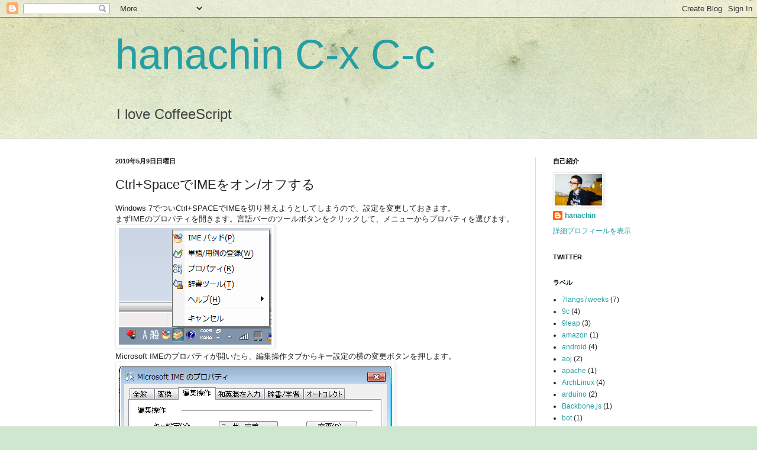

--- FILE ---
content_type: text/html; charset=UTF-8
request_url: http://blog.hanach.in/2010/05/ctrlspaceime.html
body_size: 14137
content:
<!DOCTYPE html>
<html class='v2' dir='ltr' lang='ja'>
<head>
<link href='https://www.blogger.com/static/v1/widgets/4128112664-css_bundle_v2.css' rel='stylesheet' type='text/css'/>
<meta content='width=1100' name='viewport'/>
<meta content='text/html; charset=UTF-8' http-equiv='Content-Type'/>
<meta content='blogger' name='generator'/>
<link href='http://blog.hanach.in/favicon.ico' rel='icon' type='image/x-icon'/>
<link href='http://blog.hanach.in/2010/05/ctrlspaceime.html' rel='canonical'/>
<link rel="alternate" type="application/atom+xml" title="hanachin C-x C-c - Atom" href="http://blog.hanach.in/feeds/posts/default" />
<link rel="alternate" type="application/rss+xml" title="hanachin C-x C-c - RSS" href="http://blog.hanach.in/feeds/posts/default?alt=rss" />
<link rel="service.post" type="application/atom+xml" title="hanachin C-x C-c - Atom" href="https://www.blogger.com/feeds/8341318401713706293/posts/default" />

<link rel="alternate" type="application/atom+xml" title="hanachin C-x C-c - Atom" href="http://blog.hanach.in/feeds/1100371174911763145/comments/default" />
<!--Can't find substitution for tag [blog.ieCssRetrofitLinks]-->
<link href='https://blogger.googleusercontent.com/img/b/R29vZ2xl/AVvXsEjP68SR_DxeWnZsje9sMpOBeullkkYUnuYTDcGB66LNdJLHd0LovMGsurdaucwlrrEgJ144TWFwikG1b956CjyTcY1z3PYgslREsjFvO3Cxll4H_ZzBAJcZVVFcDZ32MflWYHjb6M-g3Zc/' rel='image_src'/>
<meta content='http://blog.hanach.in/2010/05/ctrlspaceime.html' property='og:url'/>
<meta content='Ctrl+SpaceでIMEをオン/オフする' property='og:title'/>
<meta content='Windows 7でついCtrl+SPACEでIMEを切り替えようとしてしまうので、設定を変更しておきます。 まずIMEのプロパティを開きます。言語バーのツールボタンをクリックして、メニューからプロパティを選びます。 Microsoft IMEのプロパティが開いたら、編集操作タブ...' property='og:description'/>
<meta content='https://blogger.googleusercontent.com/img/b/R29vZ2xl/AVvXsEjP68SR_DxeWnZsje9sMpOBeullkkYUnuYTDcGB66LNdJLHd0LovMGsurdaucwlrrEgJ144TWFwikG1b956CjyTcY1z3PYgslREsjFvO3Cxll4H_ZzBAJcZVVFcDZ32MflWYHjb6M-g3Zc/w1200-h630-p-k-no-nu/' property='og:image'/>
<title>hanachin C-x C-c: Ctrl+SpaceでIMEをオン/オフする</title>
<style id='page-skin-1' type='text/css'><!--
/*
-----------------------------------------------
Blogger Template Style
Name:     Simple
Designer: Josh Peterson
URL:      www.noaesthetic.com
----------------------------------------------- */
/* Variable definitions
====================
<Variable name="keycolor" description="Main Color" type="color" default="#66bbdd"/>
<Group description="Page Text" selector="body">
<Variable name="body.font" description="Font" type="font"
default="normal normal 12px Arial, Tahoma, Helvetica, FreeSans, sans-serif"/>
<Variable name="body.text.color" description="Text Color" type="color" default="#222222"/>
</Group>
<Group description="Backgrounds" selector=".body-fauxcolumns-outer">
<Variable name="body.background.color" description="Outer Background" type="color" default="#66bbdd"/>
<Variable name="content.background.color" description="Main Background" type="color" default="#ffffff"/>
<Variable name="header.background.color" description="Header Background" type="color" default="transparent"/>
</Group>
<Group description="Links" selector=".main-outer">
<Variable name="link.color" description="Link Color" type="color" default="#2288bb"/>
<Variable name="link.visited.color" description="Visited Color" type="color" default="#888888"/>
<Variable name="link.hover.color" description="Hover Color" type="color" default="#33aaff"/>
</Group>
<Group description="Blog Title" selector=".header h1">
<Variable name="header.font" description="Font" type="font"
default="normal normal 60px Arial, Tahoma, Helvetica, FreeSans, sans-serif"/>
<Variable name="header.text.color" description="Title Color" type="color" default="#3399bb" />
</Group>
<Group description="Blog Description" selector=".header .description">
<Variable name="description.text.color" description="Description Color" type="color"
default="#777777" />
</Group>
<Group description="Tabs Text" selector=".tabs-inner .widget li a">
<Variable name="tabs.font" description="Font" type="font"
default="normal normal 14px Arial, Tahoma, Helvetica, FreeSans, sans-serif"/>
<Variable name="tabs.text.color" description="Text Color" type="color" default="#999999"/>
<Variable name="tabs.selected.text.color" description="Selected Color" type="color" default="#000000"/>
</Group>
<Group description="Tabs Background" selector=".tabs-outer .PageList">
<Variable name="tabs.background.color" description="Background Color" type="color" default="#f5f5f5"/>
<Variable name="tabs.selected.background.color" description="Selected Color" type="color" default="#eeeeee"/>
</Group>
<Group description="Post Title" selector="h3.post-title, .comments h4">
<Variable name="post.title.font" description="Font" type="font"
default="normal normal 22px Arial, Tahoma, Helvetica, FreeSans, sans-serif"/>
</Group>
<Group description="Date Header" selector=".date-header">
<Variable name="date.header.color" description="Text Color" type="color"
default="#222222"/>
<Variable name="date.header.background.color" description="Background Color" type="color"
default="transparent"/>
</Group>
<Group description="Post Footer" selector=".post-footer">
<Variable name="post.footer.text.color" description="Text Color" type="color" default="#666666"/>
<Variable name="post.footer.background.color" description="Background Color" type="color"
default="#f9f9f9"/>
<Variable name="post.footer.border.color" description="Shadow Color" type="color" default="#eeeeee"/>
</Group>
<Group description="Gadgets" selector="h2">
<Variable name="widget.title.font" description="Title Font" type="font"
default="normal bold 11px Arial, Tahoma, Helvetica, FreeSans, sans-serif"/>
<Variable name="widget.title.text.color" description="Title Color" type="color" default="#000000"/>
<Variable name="widget.alternate.text.color" description="Alternate Color" type="color" default="#999999"/>
</Group>
<Group description="Images" selector=".main-inner">
<Variable name="image.background.color" description="Background Color" type="color" default="#ffffff"/>
<Variable name="image.border.color" description="Border Color" type="color" default="#eeeeee"/>
<Variable name="image.text.color" description="Caption Text Color" type="color" default="#222222"/>
</Group>
<Group description="Accents" selector=".content-inner">
<Variable name="body.rule.color" description="Separator Line Color" type="color" default="#eeeeee"/>
<Variable name="tabs.border.color" description="Tabs Border Color" type="color" default="#dddddd"/>
</Group>
<Variable name="body.background" description="Body Background" type="background"
color="#cfe7d1" default="$(color) none repeat scroll top left"/>
<Variable name="body.background.override" description="Body Background Override" type="string" default=""/>
<Variable name="body.background.gradient.cap" description="Body Gradient Cap" type="url"
default="url(http://www.blogblog.com/1kt/simple/gradients_light.png)"/>
<Variable name="body.background.gradient.tile" description="Body Gradient Tile" type="url"
default="url(http://www.blogblog.com/1kt/simple/body_gradient_tile_light.png)"/>
<Variable name="content.background.color.selector" description="Content Background Color Selector" type="string" default=".content-inner"/>
<Variable name="content.padding" description="Content Padding" type="length" default="10px"/>
<Variable name="content.padding.horizontal" description="Content Horizontal Padding" type="length" default="0"/>
<Variable name="content.shadow.spread" description="Content Shadow Spread" type="length" default="40px"/>
<Variable name="content.shadow.spread.webkit" description="Content Shadow Spread (WebKit)" type="length" default="5px"/>
<Variable name="content.shadow.spread.ie" description="Content Shadow Spread (IE)" type="length" default="10px"/>
<Variable name="main.border.width" description="Main Border Width" type="length" default="0"/>
<Variable name="header.background.gradient" description="Header Gradient" type="url" default="none"/>
<Variable name="header.shadow.offset.left" description="Header Shadow Offset Left" type="length" default="-1px"/>
<Variable name="header.shadow.offset.top" description="Header Shadow Offset Top" type="length" default="-1px"/>
<Variable name="header.shadow.spread" description="Header Shadow Spread" type="length" default="1px"/>
<Variable name="header.padding" description="Header Padding" type="length" default="30px"/>
<Variable name="header.border.size" description="Header Border Size" type="length" default="1px"/>
<Variable name="header.bottom.border.size" description="Header Bottom Border Size" type="length" default="0"/>
<Variable name="header.border.horizontalsize" description="Header Horizontal Border Size" type="length" default="0"/>
<Variable name="description.text.size" description="Description Text Size" type="string" default="140%"/>
<Variable name="tabs.margin.top" description="Tabs Margin Top" type="length" default="0" />
<Variable name="tabs.margin.side" description="Tabs Side Margin" type="length" default="30px" />
<Variable name="tabs.background.gradient" description="Tabs Background Gradient" type="url"
default="url(http://www.blogblog.com/1kt/simple/gradients_light.png)"/>
<Variable name="tabs.border.width" description="Tabs Border Width" type="length" default="1px"/>
<Variable name="tabs.bevel.border.width" description="Tabs Bevel Border Width" type="length" default="1px"/>
<Variable name="date.header.padding" description="Date Header Padding" type="string" default="inherit"/>
<Variable name="date.header.letterspacing" description="Date Header Letter Spacing" type="string" default="inherit"/>
<Variable name="date.header.margin" description="Date Header Margin" type="string" default="inherit"/>
<Variable name="post.margin.bottom" description="Post Bottom Margin" type="length" default="25px"/>
<Variable name="image.border.small.size" description="Image Border Small Size" type="length" default="2px"/>
<Variable name="image.border.large.size" description="Image Border Large Size" type="length" default="5px"/>
<Variable name="page.width.selector" description="Page Width Selector" type="string" default=".region-inner"/>
<Variable name="page.width" description="Page Width" type="string" default="auto"/>
<Variable name="main.section.margin" description="Main Section Margin" type="length" default="15px"/>
<Variable name="main.padding" description="Main Padding" type="length" default="15px"/>
<Variable name="main.padding.top" description="Main Padding Top" type="length" default="30px"/>
<Variable name="main.padding.bottom" description="Main Padding Bottom" type="length" default="30px"/>
<Variable name="paging.background"
color="#ffffff"
description="Background of blog paging area" type="background"
default="transparent none no-repeat scroll top center"/>
<Variable name="footer.bevel" description="Bevel border length of footer" type="length" default="0"/>
<Variable name="mobile.background.overlay" description="Mobile Background Overlay" type="string"
default="transparent none repeat scroll top left"/>
<Variable name="mobile.background.size" description="Mobile Background Size" type="string" default="auto"/>
<Variable name="mobile.button.color" description="Mobile Button Color" type="color" default="#ffffff" />
<Variable name="startSide" description="Side where text starts in blog language" type="automatic" default="left"/>
<Variable name="endSide" description="Side where text ends in blog language" type="automatic" default="right"/>
*/
/* Content
----------------------------------------------- */
body {
font: normal normal 12px Arial, Tahoma, Helvetica, FreeSans, sans-serif;
color: #222222;
background: #cfe7d1 url(http://themes.googleusercontent.com/image?id=1x_TqXo6-7t6y2ZiuOyQ2Bk6Zod9CTtyKYtRui0IeQJe6hVlJcQiXYG2xQGkxKvl6iZMJ) repeat fixed top center /* Credit: gaffera (http://www.istockphoto.com/googleimages.php?id=4072573&amp;platform=blogger) */;
padding: 0 0 0 0;
background-attachment: scroll;
}
html body .content-outer {
min-width: 0;
max-width: 100%;
width: 100%;
}
a:link {
text-decoration:none;
color: #249fa3;
}
a:visited {
text-decoration:none;
color: #7c93a1;
}
a:hover {
text-decoration:underline;
color: #5dc2c0;
}
.body-fauxcolumn-outer .fauxcolumn-inner {
background: transparent url(http://www.blogblog.com/1kt/simple/body_gradient_tile_light.png) repeat scroll top left;
_background-image: none;
}
.body-fauxcolumn-outer .cap-top {
position: absolute;
z-index: 1;
height: 400px;
width: 100%;
background: #cfe7d1 url(http://themes.googleusercontent.com/image?id=1x_TqXo6-7t6y2ZiuOyQ2Bk6Zod9CTtyKYtRui0IeQJe6hVlJcQiXYG2xQGkxKvl6iZMJ) repeat fixed top center /* Credit: gaffera (http://www.istockphoto.com/googleimages.php?id=4072573&amp;platform=blogger) */;
background-attachment: scroll;
}
.body-fauxcolumn-outer .cap-top .cap-left {
width: 100%;
background: transparent url(http://www.blogblog.com/1kt/simple/gradients_light.png) repeat-x scroll top left;
_background-image: none;
}
.content-outer {
-moz-box-shadow: 0 0 0 rgba(0, 0, 0, .15);
-webkit-box-shadow: 0 0 0 rgba(0, 0, 0, .15);
-goog-ms-box-shadow: 0 0 0 #333333;
box-shadow: 0 0 0 rgba(0, 0, 0, .15);
margin-bottom: 1px;
}
.content-inner {
padding: 0 0;
}
.main-outer, .footer-outer {
background-color: #ffffff;
}
/* Header
----------------------------------------------- */
.header-outer {
background: transparent none repeat-x scroll 0 -400px;
_background-image: none;
}
.Header h1 {
font: normal normal 70px Arial, Tahoma, Helvetica, FreeSans, sans-serif;
color: #249fa3;
text-shadow: 0 0 0 rgba(0, 0, 0, .2);
}
.Header h1 a {
color: #249fa3;
}
.Header .description {
font-size: 200%;
color: #444444;
}
.header-inner .Header .titlewrapper {
padding: 22px 30px;
}
.header-inner .Header .descriptionwrapper {
padding: 0 30px;
}
/* Tabs
----------------------------------------------- */
.tabs-inner .section:first-child {
border-top: 0 solid #dddddd;
}
.tabs-inner .section:first-child ul {
margin-top: -0;
border-top: 0 solid #dddddd;
border-left: 0 solid #dddddd;
border-right: 0 solid #dddddd;
}
.tabs-inner .widget ul {
background: transparent none repeat-x scroll 0 -800px;
_background-image: none;
border-bottom: 0 solid #dddddd;
margin-top: 0;
margin-left: -0;
margin-right: -0;
}
.tabs-inner .widget li a {
display: inline-block;
padding: .6em 1em;
font: normal normal 20px Arial, Tahoma, Helvetica, FreeSans, sans-serif;
color: #00818b;
border-left: 0 solid #ffffff;
border-right: 0 solid #dddddd;
}
.tabs-inner .widget li:first-child a {
border-left: none;
}
.tabs-inner .widget li.selected a, .tabs-inner .widget li a:hover {
color: #444444;
background-color: transparent;
text-decoration: none;
}
/* Columns
----------------------------------------------- */
.main-outer {
border-top: 1px solid #dddddd;
}
.fauxcolumn-left-outer .fauxcolumn-inner {
border-right: 1px solid #dddddd;
}
.fauxcolumn-right-outer .fauxcolumn-inner {
border-left: 1px solid #dddddd;
}
/* Headings
----------------------------------------------- */
h2 {
margin: 0 0 1em 0;
font: normal bold 11px Arial, Tahoma, Helvetica, FreeSans, sans-serif;
color: #000000;
text-transform: uppercase;
}
/* Widgets
----------------------------------------------- */
.widget .zippy {
color: #999999;
text-shadow: 2px 2px 1px rgba(0, 0, 0, .1);
}
.widget .popular-posts ul {
list-style: none;
}
.hatena-fotolife {
max-width: 580px;
}
/* Posts
----------------------------------------------- */
.date-header span {
background-color: transparent;
color: #222222;
padding: inherit;
letter-spacing: inherit;
margin: inherit;
}
.main-inner {
padding-top: 30px;
padding-bottom: 30px;
}
.main-inner .column-center-inner {
padding: 0 15px;
}
.main-inner .column-center-inner .section {
margin: 0 15px;
}
.post {
margin: 0 0 25px 0;
}
h3.post-title, .comments h4 {
font: normal normal 22px Arial, Tahoma, Helvetica, FreeSans, sans-serif;
margin: .75em 0 0;
}
.post-body {
font-size: 110%;
line-height: 1.4;
position: relative;
}
.post-body img, .post-body .tr-caption-container, .Profile img, .Image img,
.BlogList .item-thumbnail img {
padding: 2px;
background: #ffffff;
border: 1px solid #eeeeee;
-moz-box-shadow: 1px 1px 5px rgba(0, 0, 0, .1);
-webkit-box-shadow: 1px 1px 5px rgba(0, 0, 0, .1);
box-shadow: 1px 1px 5px rgba(0, 0, 0, .1);
}
.post-body img, .post-body .tr-caption-container {
padding: 5px;
}
.post-body .tr-caption-container {
color: #222222;
}
.post-body .tr-caption-container img {
padding: 0;
background: transparent;
border: none;
-moz-box-shadow: 0 0 0 rgba(0, 0, 0, .1);
-webkit-box-shadow: 0 0 0 rgba(0, 0, 0, .1);
box-shadow: 0 0 0 rgba(0, 0, 0, .1);
}
.post-header {
margin: 0 0 1.5em;
line-height: 1.6;
font-size: 90%;
}
.post-footer {
margin: 20px -2px 0;
padding: 5px 10px;
color: #666666;
background-color: #f9f9f9;
border-bottom: 1px solid #eeeeee;
line-height: 1.6;
font-size: 90%;
}
#comments .comment-author {
padding-top: 1.5em;
border-top: 1px solid #dddddd;
background-position: 0 1.5em;
}
#comments .comment-author:first-child {
padding-top: 0;
border-top: none;
}
.avatar-image-container {
margin: .2em 0 0;
}
#comments .avatar-image-container img {
border: 1px solid #eeeeee;
}
/* Comments
----------------------------------------------- */
.comments .comments-content .icon.blog-author {
background-repeat: no-repeat;
background-image: url([data-uri]);
}
.comments .comments-content .loadmore a {
border-top: 1px solid #999999;
border-bottom: 1px solid #999999;
}
.comments .comment-thread.inline-thread {
background-color: #f9f9f9;
}
.comments .continue {
border-top: 2px solid #999999;
}
/* Accents
---------------------------------------------- */
.section-columns td.columns-cell {
border-left: 1px solid #dddddd;
}
.blog-pager {
background: transparent none no-repeat scroll top center;
}
.blog-pager-older-link, .home-link,
.blog-pager-newer-link {
background-color: #ffffff;
padding: 5px;
}
.footer-outer {
border-top: 0 dashed #bbbbbb;
}
/* Mobile
----------------------------------------------- */
body.mobile  {
background-size: auto;
}
.mobile .body-fauxcolumn-outer {
background: transparent none repeat scroll top left;
}
.mobile .body-fauxcolumn-outer .cap-top {
background-size: 100% auto;
}
.mobile .content-outer {
-webkit-box-shadow: 0 0 3px rgba(0, 0, 0, .15);
box-shadow: 0 0 3px rgba(0, 0, 0, .15);
padding: 0 0;
}
body.mobile .AdSense {
margin: 0 -0;
}
.mobile .tabs-inner .widget ul {
margin-left: 0;
margin-right: 0;
}
.mobile .post {
margin: 0;
}
.mobile .main-inner .column-center-inner .section {
margin: 0;
}
.mobile .date-header span {
padding: 0.1em 10px;
margin: 0 -10px;
}
.mobile h3.post-title {
margin: 0;
}
.mobile .blog-pager {
background: transparent none no-repeat scroll top center;
}
.mobile .footer-outer {
border-top: none;
}
.mobile .main-inner, .mobile .footer-inner {
background-color: #ffffff;
}
.mobile-index-contents {
color: #222222;
}
.mobile-link-button {
background-color: #249fa3;
}
.mobile-link-button a:link, .mobile-link-button a:visited {
color: #ffffff;
}
.mobile .tabs-inner .section:first-child {
border-top: none;
}
.mobile .tabs-inner .PageList .widget-content {
background-color: transparent;
color: #444444;
border-top: 0 solid #dddddd;
border-bottom: 0 solid #dddddd;
}
.mobile .tabs-inner .PageList .widget-content .pagelist-arrow {
border-left: 1px solid #dddddd;
}

--></style>
<style id='template-skin-1' type='text/css'><!--
body {
min-width: 950px;
}
.content-outer, .content-fauxcolumn-outer, .region-inner {
min-width: 950px;
max-width: 950px;
_width: 950px;
}
.main-inner .columns {
padding-left: 0px;
padding-right: 210px;
}
.main-inner .fauxcolumn-center-outer {
left: 0px;
right: 210px;
/* IE6 does not respect left and right together */
_width: expression(this.parentNode.offsetWidth -
parseInt("0px") -
parseInt("210px") + 'px');
}
.main-inner .fauxcolumn-left-outer {
width: 0px;
}
.main-inner .fauxcolumn-right-outer {
width: 210px;
}
.main-inner .column-left-outer {
width: 0px;
right: 100%;
margin-left: -0px;
}
.main-inner .column-right-outer {
width: 210px;
margin-right: -210px;
}
#layout {
min-width: 0;
}
#layout .content-outer {
min-width: 0;
width: 800px;
}
#layout .region-inner {
min-width: 0;
width: auto;
}
body#layout div.add_widget {
padding: 8px;
}
body#layout div.add_widget a {
margin-left: 32px;
}
--></style>
<style>
    body {background-image:url(http\:\/\/themes.googleusercontent.com\/image?id=1x_TqXo6-7t6y2ZiuOyQ2Bk6Zod9CTtyKYtRui0IeQJe6hVlJcQiXYG2xQGkxKvl6iZMJ);}
    
@media (max-width: 200px) { body {background-image:url(http\:\/\/themes.googleusercontent.com\/image?id=1x_TqXo6-7t6y2ZiuOyQ2Bk6Zod9CTtyKYtRui0IeQJe6hVlJcQiXYG2xQGkxKvl6iZMJ&options=w200);}}
@media (max-width: 400px) and (min-width: 201px) { body {background-image:url(http\:\/\/themes.googleusercontent.com\/image?id=1x_TqXo6-7t6y2ZiuOyQ2Bk6Zod9CTtyKYtRui0IeQJe6hVlJcQiXYG2xQGkxKvl6iZMJ&options=w400);}}
@media (max-width: 800px) and (min-width: 401px) { body {background-image:url(http\:\/\/themes.googleusercontent.com\/image?id=1x_TqXo6-7t6y2ZiuOyQ2Bk6Zod9CTtyKYtRui0IeQJe6hVlJcQiXYG2xQGkxKvl6iZMJ&options=w800);}}
@media (max-width: 1200px) and (min-width: 801px) { body {background-image:url(http\:\/\/themes.googleusercontent.com\/image?id=1x_TqXo6-7t6y2ZiuOyQ2Bk6Zod9CTtyKYtRui0IeQJe6hVlJcQiXYG2xQGkxKvl6iZMJ&options=w1200);}}
/* Last tag covers anything over one higher than the previous max-size cap. */
@media (min-width: 1201px) { body {background-image:url(http\:\/\/themes.googleusercontent.com\/image?id=1x_TqXo6-7t6y2ZiuOyQ2Bk6Zod9CTtyKYtRui0IeQJe6hVlJcQiXYG2xQGkxKvl6iZMJ&options=w1600);}}
  </style>
<script type='text/javascript'>
        (function(i,s,o,g,r,a,m){i['GoogleAnalyticsObject']=r;i[r]=i[r]||function(){
        (i[r].q=i[r].q||[]).push(arguments)},i[r].l=1*new Date();a=s.createElement(o),
        m=s.getElementsByTagName(o)[0];a.async=1;a.src=g;m.parentNode.insertBefore(a,m)
        })(window,document,'script','https://www.google-analytics.com/analytics.js','ga');
        ga('create', 'UA-24185339-3', 'auto', 'blogger');
        ga('blogger.send', 'pageview');
      </script>
<link href='https://www.blogger.com/dyn-css/authorization.css?targetBlogID=8341318401713706293&amp;zx=af1e16cd-6762-4a8f-b624-083c25830b57' media='none' onload='if(media!=&#39;all&#39;)media=&#39;all&#39;' rel='stylesheet'/><noscript><link href='https://www.blogger.com/dyn-css/authorization.css?targetBlogID=8341318401713706293&amp;zx=af1e16cd-6762-4a8f-b624-083c25830b57' rel='stylesheet'/></noscript>
<meta name='google-adsense-platform-account' content='ca-host-pub-1556223355139109'/>
<meta name='google-adsense-platform-domain' content='blogspot.com'/>

</head>
<body class='loading'>
<div class='navbar section' id='navbar' name='Navbar'><div class='widget Navbar' data-version='1' id='Navbar1'><script type="text/javascript">
    function setAttributeOnload(object, attribute, val) {
      if(window.addEventListener) {
        window.addEventListener('load',
          function(){ object[attribute] = val; }, false);
      } else {
        window.attachEvent('onload', function(){ object[attribute] = val; });
      }
    }
  </script>
<div id="navbar-iframe-container"></div>
<script type="text/javascript" src="https://apis.google.com/js/platform.js"></script>
<script type="text/javascript">
      gapi.load("gapi.iframes:gapi.iframes.style.bubble", function() {
        if (gapi.iframes && gapi.iframes.getContext) {
          gapi.iframes.getContext().openChild({
              url: 'https://www.blogger.com/navbar/8341318401713706293?po\x3d1100371174911763145\x26origin\x3dhttp://blog.hanach.in',
              where: document.getElementById("navbar-iframe-container"),
              id: "navbar-iframe"
          });
        }
      });
    </script><script type="text/javascript">
(function() {
var script = document.createElement('script');
script.type = 'text/javascript';
script.src = '//pagead2.googlesyndication.com/pagead/js/google_top_exp.js';
var head = document.getElementsByTagName('head')[0];
if (head) {
head.appendChild(script);
}})();
</script>
</div></div>
<div class='body-fauxcolumns'>
<div class='fauxcolumn-outer body-fauxcolumn-outer'>
<div class='cap-top'>
<div class='cap-left'></div>
<div class='cap-right'></div>
</div>
<div class='fauxborder-left'>
<div class='fauxborder-right'></div>
<div class='fauxcolumn-inner'>
</div>
</div>
<div class='cap-bottom'>
<div class='cap-left'></div>
<div class='cap-right'></div>
</div>
</div>
</div>
<div class='content'>
<div class='content-fauxcolumns'>
<div class='fauxcolumn-outer content-fauxcolumn-outer'>
<div class='cap-top'>
<div class='cap-left'></div>
<div class='cap-right'></div>
</div>
<div class='fauxborder-left'>
<div class='fauxborder-right'></div>
<div class='fauxcolumn-inner'>
</div>
</div>
<div class='cap-bottom'>
<div class='cap-left'></div>
<div class='cap-right'></div>
</div>
</div>
</div>
<div class='content-outer'>
<div class='content-cap-top cap-top'>
<div class='cap-left'></div>
<div class='cap-right'></div>
</div>
<div class='fauxborder-left content-fauxborder-left'>
<div class='fauxborder-right content-fauxborder-right'></div>
<div class='content-inner'>
<header>
<div class='header-outer'>
<div class='header-cap-top cap-top'>
<div class='cap-left'></div>
<div class='cap-right'></div>
</div>
<div class='fauxborder-left header-fauxborder-left'>
<div class='fauxborder-right header-fauxborder-right'></div>
<div class='region-inner header-inner'>
<div class='header section' id='header' name='ヘッダー'><div class='widget Header' data-version='1' id='Header1'>
<div id='header-inner'>
<div class='titlewrapper'>
<h1 class='title'>
<a href='http://blog.hanach.in/'>
hanachin C-x C-c
</a>
</h1>
</div>
<div class='descriptionwrapper'>
<p class='description'><span>I love CoffeeScript</span></p>
</div>
</div>
</div></div>
</div>
</div>
<div class='header-cap-bottom cap-bottom'>
<div class='cap-left'></div>
<div class='cap-right'></div>
</div>
</div>
</header>
<div class='tabs-outer'>
<div class='tabs-cap-top cap-top'>
<div class='cap-left'></div>
<div class='cap-right'></div>
</div>
<div class='fauxborder-left tabs-fauxborder-left'>
<div class='fauxborder-right tabs-fauxborder-right'></div>
<div class='region-inner tabs-inner'>
<div class='tabs no-items section' id='crosscol' name='Cross-Column'></div>
<div class='tabs no-items section' id='crosscol-overflow' name='Cross-Column 2'></div>
</div>
</div>
<div class='tabs-cap-bottom cap-bottom'>
<div class='cap-left'></div>
<div class='cap-right'></div>
</div>
</div>
<div class='main-outer'>
<div class='main-cap-top cap-top'>
<div class='cap-left'></div>
<div class='cap-right'></div>
</div>
<div class='fauxborder-left main-fauxborder-left'>
<div class='fauxborder-right main-fauxborder-right'></div>
<div class='region-inner main-inner'>
<div class='columns fauxcolumns'>
<div class='fauxcolumn-outer fauxcolumn-center-outer'>
<div class='cap-top'>
<div class='cap-left'></div>
<div class='cap-right'></div>
</div>
<div class='fauxborder-left'>
<div class='fauxborder-right'></div>
<div class='fauxcolumn-inner'>
</div>
</div>
<div class='cap-bottom'>
<div class='cap-left'></div>
<div class='cap-right'></div>
</div>
</div>
<div class='fauxcolumn-outer fauxcolumn-left-outer'>
<div class='cap-top'>
<div class='cap-left'></div>
<div class='cap-right'></div>
</div>
<div class='fauxborder-left'>
<div class='fauxborder-right'></div>
<div class='fauxcolumn-inner'>
</div>
</div>
<div class='cap-bottom'>
<div class='cap-left'></div>
<div class='cap-right'></div>
</div>
</div>
<div class='fauxcolumn-outer fauxcolumn-right-outer'>
<div class='cap-top'>
<div class='cap-left'></div>
<div class='cap-right'></div>
</div>
<div class='fauxborder-left'>
<div class='fauxborder-right'></div>
<div class='fauxcolumn-inner'>
</div>
</div>
<div class='cap-bottom'>
<div class='cap-left'></div>
<div class='cap-right'></div>
</div>
</div>
<!-- corrects IE6 width calculation -->
<div class='columns-inner'>
<div class='column-center-outer'>
<div class='column-center-inner'>
<div class='main section' id='main' name='メイン'><div class='widget Blog' data-version='1' id='Blog1'>
<div class='blog-posts hfeed'>

          <div class="date-outer">
        
<h2 class='date-header'><span>2010年5月9日日曜日</span></h2>

          <div class="date-posts">
        
<div class='post-outer'>
<div class='post hentry'>
<a name='1100371174911763145'></a>
<h3 class='post-title entry-title'>
Ctrl+SpaceでIMEをオン/オフする
</h3>
<div class='post-header'>
<div class='post-header-line-1'></div>
</div>
<div class='post-body entry-content' id='post-body-1100371174911763145'>
Windows 7でついCtrl+SPACEでIMEを切り替えようとしてしまうので&#12289;設定を変更しておきます&#12290;<br />まずIMEのプロパティを開きます&#12290;言語バーのツールボタンをクリックして&#12289;メニューからプロパティを選びます&#12290;<br /><a href="https://blogger.googleusercontent.com/img/b/R29vZ2xl/AVvXsEjP68SR_DxeWnZsje9sMpOBeullkkYUnuYTDcGB66LNdJLHd0LovMGsurdaucwlrrEgJ144TWFwikG1b956CjyTcY1z3PYgslREsjFvO3Cxll4H_ZzBAJcZVVFcDZ32MflWYHjb6M-g3Zc/" onblur="try {parent.deselectBloggerImageGracefully();} catch(e) {}"><img alt="" border="0" src="https://blogger.googleusercontent.com/img/b/R29vZ2xl/AVvXsEjP68SR_DxeWnZsje9sMpOBeullkkYUnuYTDcGB66LNdJLHd0LovMGsurdaucwlrrEgJ144TWFwikG1b956CjyTcY1z3PYgslREsjFvO3Cxll4H_ZzBAJcZVVFcDZ32MflWYHjb6M-g3Zc/" style="cursor: pointer; width: 258px; height: 197px;" /></a><br />Microsoft IMEのプロパティが開いたら&#12289;編集操作タブからキー設定の横の変更ボタンを押します&#12290;<br /><a href="https://blogger.googleusercontent.com/img/b/R29vZ2xl/AVvXsEiZEjsDmbCtMju3Lj1c4T5ywTq1riLdatuqFxrtou4bo3PNyGQAqTQ4sIpmM7-F9wxnxUKDh1nm-r5KymPSW0oG2lNLErqJoVVC_b_UM7G9JeXxW_P-KXRoL46OsjEyBbMoMuUz7KxII78/" onblur="try {parent.deselectBloggerImageGracefully();} catch(e) {}"><img alt="" border="0" src="https://blogger.googleusercontent.com/img/b/R29vZ2xl/AVvXsEiZEjsDmbCtMju3Lj1c4T5ywTq1riLdatuqFxrtou4bo3PNyGQAqTQ4sIpmM7-F9wxnxUKDh1nm-r5KymPSW0oG2lNLErqJoVVC_b_UM7G9JeXxW_P-KXRoL46OsjEyBbMoMuUz7KxII78/" style="cursor: pointer; width: 461px; height: 471px;" /></a><br />キー設定タブで&#12289;Ctrl+SPACEをIME-オン/オフに割り当てそれ以外を-へ変更&#12290;<br /><a href="https://blogger.googleusercontent.com/img/b/R29vZ2xl/AVvXsEjNp6FVEk_1mz3Ninpnum47q1QDDYabjJKxAe8sAwD54N3HTSusjfmuJooD-DRfpgnGPAMjJSFAWw8deM3ei2EHnPMNaQfqETLasZa6elPxaHK5t0WQqjqkk1-GHb0dF0Z836CBJKVnXPE/" onblur="try {parent.deselectBloggerImageGracefully();} catch(e) {}"><img alt="" border="0" src="https://blogger.googleusercontent.com/img/b/R29vZ2xl/AVvXsEjNp6FVEk_1mz3Ninpnum47q1QDDYabjJKxAe8sAwD54N3HTSusjfmuJooD-DRfpgnGPAMjJSFAWw8deM3ei2EHnPMNaQfqETLasZa6elPxaHK5t0WQqjqkk1-GHb0dF0Z836CBJKVnXPE/" style="cursor: pointer; width: 546px; height: 470px;" /></a><br />以上です&#12290;
<div style='clear: both;'></div>
</div>
<div class='post-footer'>
<div class='post-footer-line post-footer-line-1'><span class='post-author vcard'>
投稿者
<span class='fn'>
<a href='https://www.blogger.com/profile/03983184604028535063' rel='author' title='author profile'>
hanachin
</a>
</span>
</span>
<span class='post-timestamp'>
時刻:
<a class='timestamp-link' href='http://blog.hanach.in/2010/05/ctrlspaceime.html' rel='bookmark' title='permanent link'><abbr class='published' title='2010-05-09T00:58:00+09:00'>0:58</abbr></a>
</span>
<span class='post-comment-link'>
</span>
<span class='post-icons'>
<span class='item-control blog-admin pid-2079481221'>
<a href='https://www.blogger.com/post-edit.g?blogID=8341318401713706293&postID=1100371174911763145&from=pencil' title='投稿を編集'>
<img alt='' class='icon-action' height='18' src='https://resources.blogblog.com/img/icon18_edit_allbkg.gif' width='18'/>
</a>
</span>
</span>
<div class='post-share-buttons goog-inline-block'>
<a class='goog-inline-block share-button sb-email' href='https://www.blogger.com/share-post.g?blogID=8341318401713706293&postID=1100371174911763145&target=email' target='_blank' title='メールで送信'><span class='share-button-link-text'>メールで送信</span></a><a class='goog-inline-block share-button sb-blog' href='https://www.blogger.com/share-post.g?blogID=8341318401713706293&postID=1100371174911763145&target=blog' onclick='window.open(this.href, "_blank", "height=270,width=475"); return false;' target='_blank' title='BlogThis!'><span class='share-button-link-text'>BlogThis!</span></a><a class='goog-inline-block share-button sb-twitter' href='https://www.blogger.com/share-post.g?blogID=8341318401713706293&postID=1100371174911763145&target=twitter' target='_blank' title='X で共有'><span class='share-button-link-text'>X で共有</span></a><a class='goog-inline-block share-button sb-facebook' href='https://www.blogger.com/share-post.g?blogID=8341318401713706293&postID=1100371174911763145&target=facebook' onclick='window.open(this.href, "_blank", "height=430,width=640"); return false;' target='_blank' title='Facebook で共有する'><span class='share-button-link-text'>Facebook で共有する</span></a><a class='goog-inline-block share-button sb-pinterest' href='https://www.blogger.com/share-post.g?blogID=8341318401713706293&postID=1100371174911763145&target=pinterest' target='_blank' title='Pinterest に共有'><span class='share-button-link-text'>Pinterest に共有</span></a>
</div>
</div>
<div class='post-footer-line post-footer-line-2'><span class='post-labels'>
ラベル:
<a href='http://blog.hanach.in/search/label/%E8%A8%AD%E5%AE%9A' rel='tag'>設定</a>
</span>
</div>
<div class='post-footer-line post-footer-line-3'></div>
</div>
</div>
<div class='comments' id='comments'>
<a name='comments'></a>
<h4>0 件のコメント:</h4>
<div id='Blog1_comments-block-wrapper'>
<dl class='avatar-comment-indent' id='comments-block'>
</dl>
</div>
<p class='comment-footer'>
<div class='comment-form'>
<a name='comment-form'></a>
<h4 id='comment-post-message'>コメントを投稿</h4>
<p>
</p>
<a href='https://www.blogger.com/comment/frame/8341318401713706293?po=1100371174911763145&hl=ja&saa=85391&origin=http://blog.hanach.in' id='comment-editor-src'></a>
<iframe allowtransparency='true' class='blogger-iframe-colorize blogger-comment-from-post' frameborder='0' height='410px' id='comment-editor' name='comment-editor' src='' width='100%'></iframe>
<script src='https://www.blogger.com/static/v1/jsbin/1345082660-comment_from_post_iframe.js' type='text/javascript'></script>
<script type='text/javascript'>
      BLOG_CMT_createIframe('https://www.blogger.com/rpc_relay.html');
    </script>
</div>
</p>
</div>
</div>

        </div></div>
      
</div>
<div class='blog-pager' id='blog-pager'>
<span id='blog-pager-newer-link'>
<a class='blog-pager-newer-link' href='http://blog.hanach.in/2010/05/blog-post_09.html' id='Blog1_blog-pager-newer-link' title='次の投稿'>次の投稿</a>
</span>
<span id='blog-pager-older-link'>
<a class='blog-pager-older-link' href='http://blog.hanach.in/2010/05/blog-post.html' id='Blog1_blog-pager-older-link' title='前の投稿'>前の投稿</a>
</span>
<a class='home-link' href='http://blog.hanach.in/'>ホーム</a>
</div>
<div class='clear'></div>
<div class='post-feeds'>
<div class='feed-links'>
登録:
<a class='feed-link' href='http://blog.hanach.in/feeds/1100371174911763145/comments/default' target='_blank' type='application/atom+xml'>コメントの投稿 (Atom)</a>
</div>
</div>
</div></div>
</div>
</div>
<div class='column-left-outer'>
<div class='column-left-inner'>
<aside>
</aside>
</div>
</div>
<div class='column-right-outer'>
<div class='column-right-inner'>
<aside>
<div class='sidebar section' id='sidebar-right-1'><div class='widget Profile' data-version='1' id='Profile1'>
<h2>自己紹介</h2>
<div class='widget-content'>
<a href='https://www.blogger.com/profile/03983184604028535063'><img alt='自分の写真' class='profile-img' height='53' src='//blogger.googleusercontent.com/img/b/R29vZ2xl/AVvXsEjOvj6UJoeyj6DwqP8HiznhPiSvoMXf7L9YSR5FISc4eXOC8PsKyQvKCDG3rTXZWn_73Bd2QKkxpQXTnSsTnBXFiqs_VtU6bv4B9LOoAqt5Wxko2uR1RZUWTDEfInVN6Q/s220/IMG_4165.jpg' width='80'/></a>
<dl class='profile-datablock'>
<dt class='profile-data'>
<a class='profile-name-link g-profile' href='https://www.blogger.com/profile/03983184604028535063' rel='author' style='background-image: url(//www.blogger.com/img/logo-16.png);'>
hanachin
</a>
</dt>
</dl>
<a class='profile-link' href='https://www.blogger.com/profile/03983184604028535063' rel='author'>詳細プロフィールを表示</a>
<div class='clear'></div>
</div>
</div><div class='widget HTML' data-version='1' id='HTML1'>
<h2 class='title'>Twitter</h2>
<div class='widget-content'>
<script charset="utf-8" src="http://widgets.twimg.com/j/2/widget.js"></script>
<script>
new TWTR.Widget({
  version: 2,
  type: 'profile',
  rpp: 4,
  interval: 30000,
  width: 250,
  height: 300,
  theme: {
    shell: {
      background: '#ffffff',
      color: '#249fa3'
    },
    tweets: {
      background: '#ffffff',
      color: '#444444',
      links: '#7c93a1'
    }
  },
  features: {
    scrollbar: false,
    loop: false,
    live: false,
    behavior: 'all'
  }
}).render().setUser('hanachin_').start();
</script>
</div>
<div class='clear'></div>
</div><div class='widget Label' data-version='1' id='Label1'>
<h2>ラベル</h2>
<div class='widget-content list-label-widget-content'>
<ul>
<li>
<a dir='ltr' href='http://blog.hanach.in/search/label/7langs7weeks'>7langs7weeks</a>
<span dir='ltr'>(7)</span>
</li>
<li>
<a dir='ltr' href='http://blog.hanach.in/search/label/9c'>9c</a>
<span dir='ltr'>(4)</span>
</li>
<li>
<a dir='ltr' href='http://blog.hanach.in/search/label/9leap'>9leap</a>
<span dir='ltr'>(3)</span>
</li>
<li>
<a dir='ltr' href='http://blog.hanach.in/search/label/amazon'>amazon</a>
<span dir='ltr'>(1)</span>
</li>
<li>
<a dir='ltr' href='http://blog.hanach.in/search/label/android'>android</a>
<span dir='ltr'>(4)</span>
</li>
<li>
<a dir='ltr' href='http://blog.hanach.in/search/label/aoj'>aoj</a>
<span dir='ltr'>(2)</span>
</li>
<li>
<a dir='ltr' href='http://blog.hanach.in/search/label/apache'>apache</a>
<span dir='ltr'>(1)</span>
</li>
<li>
<a dir='ltr' href='http://blog.hanach.in/search/label/ArchLinux'>ArchLinux</a>
<span dir='ltr'>(4)</span>
</li>
<li>
<a dir='ltr' href='http://blog.hanach.in/search/label/arduino'>arduino</a>
<span dir='ltr'>(2)</span>
</li>
<li>
<a dir='ltr' href='http://blog.hanach.in/search/label/Backbone.js'>Backbone.js</a>
<span dir='ltr'>(1)</span>
</li>
<li>
<a dir='ltr' href='http://blog.hanach.in/search/label/bot'>bot</a>
<span dir='ltr'>(1)</span>
</li>
<li>
<a dir='ltr' href='http://blog.hanach.in/search/label/canvas'>canvas</a>
<span dir='ltr'>(1)</span>
</li>
<li>
<a dir='ltr' href='http://blog.hanach.in/search/label/chrome'>chrome</a>
<span dir='ltr'>(1)</span>
</li>
<li>
<a dir='ltr' href='http://blog.hanach.in/search/label/coffeescript'>coffeescript</a>
<span dir='ltr'>(6)</span>
</li>
<li>
<a dir='ltr' href='http://blog.hanach.in/search/label/CoffeeScript'>CoffeeScript</a>
<span dir='ltr'>(2)</span>
</li>
<li>
<a dir='ltr' href='http://blog.hanach.in/search/label/CommonLisp'>CommonLisp</a>
<span dir='ltr'>(1)</span>
</li>
<li>
<a dir='ltr' href='http://blog.hanach.in/search/label/console.log'>console.log</a>
<span dir='ltr'>(1)</span>
</li>
<li>
<a dir='ltr' href='http://blog.hanach.in/search/label/diary'>diary</a>
<span dir='ltr'>(4)</span>
</li>
<li>
<a dir='ltr' href='http://blog.hanach.in/search/label/emacs'>emacs</a>
<span dir='ltr'>(3)</span>
</li>
<li>
<a dir='ltr' href='http://blog.hanach.in/search/label/enchant'>enchant</a>
<span dir='ltr'>(1)</span>
</li>
<li>
<a dir='ltr' href='http://blog.hanach.in/search/label/enchant.js'>enchant.js</a>
<span dir='ltr'>(3)</span>
</li>
<li>
<a dir='ltr' href='http://blog.hanach.in/search/label/enchantPRO'>enchantPRO</a>
<span dir='ltr'>(1)</span>
</li>
<li>
<a dir='ltr' href='http://blog.hanach.in/search/label/favtile'>favtile</a>
<span dir='ltr'>(3)</span>
</li>
<li>
<a dir='ltr' href='http://blog.hanach.in/search/label/Firefox'>Firefox</a>
<span dir='ltr'>(2)</span>
</li>
<li>
<a dir='ltr' href='http://blog.hanach.in/search/label/food'>food</a>
<span dir='ltr'>(1)</span>
</li>
<li>
<a dir='ltr' href='http://blog.hanach.in/search/label/foreach'>foreach</a>
<span dir='ltr'>(1)</span>
</li>
<li>
<a dir='ltr' href='http://blog.hanach.in/search/label/fxug'>fxug</a>
<span dir='ltr'>(1)</span>
</li>
<li>
<a dir='ltr' href='http://blog.hanach.in/search/label/Game'>Game</a>
<span dir='ltr'>(1)</span>
</li>
<li>
<a dir='ltr' href='http://blog.hanach.in/search/label/gauche'>gauche</a>
<span dir='ltr'>(4)</span>
</li>
<li>
<a dir='ltr' href='http://blog.hanach.in/search/label/gauche.test'>gauche.test</a>
<span dir='ltr'>(1)</span>
</li>
<li>
<a dir='ltr' href='http://blog.hanach.in/search/label/geekhouse'>geekhouse</a>
<span dir='ltr'>(2)</span>
</li>
<li>
<a dir='ltr' href='http://blog.hanach.in/search/label/geekhouseoki'>geekhouseoki</a>
<span dir='ltr'>(1)</span>
</li>
<li>
<a dir='ltr' href='http://blog.hanach.in/search/label/geeoki'>geeoki</a>
<span dir='ltr'>(1)</span>
</li>
<li>
<a dir='ltr' href='http://blog.hanach.in/search/label/git'>git</a>
<span dir='ltr'>(1)</span>
</li>
<li>
<a dir='ltr' href='http://blog.hanach.in/search/label/github'>github</a>
<span dir='ltr'>(1)</span>
</li>
<li>
<a dir='ltr' href='http://blog.hanach.in/search/label/guard'>guard</a>
<span dir='ltr'>(1)</span>
</li>
<li>
<a dir='ltr' href='http://blog.hanach.in/search/label/gumroad'>gumroad</a>
<span dir='ltr'>(1)</span>
</li>
<li>
<a dir='ltr' href='http://blog.hanach.in/search/label/hackathon'>hackathon</a>
<span dir='ltr'>(1)</span>
</li>
<li>
<a dir='ltr' href='http://blog.hanach.in/search/label/hq9fp'>hq9fp</a>
<span dir='ltr'>(1)</span>
</li>
<li>
<a dir='ltr' href='http://blog.hanach.in/search/label/hq9p'>hq9p</a>
<span dir='ltr'>(1)</span>
</li>
<li>
<a dir='ltr' href='http://blog.hanach.in/search/label/HTML5'>HTML5</a>
<span dir='ltr'>(1)</span>
</li>
<li>
<a dir='ltr' href='http://blog.hanach.in/search/label/io'>io</a>
<span dir='ltr'>(2)</span>
</li>
<li>
<a dir='ltr' href='http://blog.hanach.in/search/label/Io'>Io</a>
<span dir='ltr'>(1)</span>
</li>
<li>
<a dir='ltr' href='http://blog.hanach.in/search/label/Java'>Java</a>
<span dir='ltr'>(2)</span>
</li>
<li>
<a dir='ltr' href='http://blog.hanach.in/search/label/Javascript'>Javascript</a>
<span dir='ltr'>(5)</span>
</li>
<li>
<a dir='ltr' href='http://blog.hanach.in/search/label/LexuesAcademy'>LexuesAcademy</a>
<span dir='ltr'>(2)</span>
</li>
<li>
<a dir='ltr' href='http://blog.hanach.in/search/label/life'>life</a>
<span dir='ltr'>(1)</span>
</li>
<li>
<a dir='ltr' href='http://blog.hanach.in/search/label/linux'>linux</a>
<span dir='ltr'>(2)</span>
</li>
<li>
<a dir='ltr' href='http://blog.hanach.in/search/label/lion'>lion</a>
<span dir='ltr'>(1)</span>
</li>
<li>
<a dir='ltr' href='http://blog.hanach.in/search/label/mac'>mac</a>
<span dir='ltr'>(2)</span>
</li>
<li>
<a dir='ltr' href='http://blog.hanach.in/search/label/Mac'>Mac</a>
<span dir='ltr'>(1)</span>
</li>
<li>
<a dir='ltr' href='http://blog.hanach.in/search/label/macruby'>macruby</a>
<span dir='ltr'>(1)</span>
</li>
<li>
<a dir='ltr' href='http://blog.hanach.in/search/label/mamp'>mamp</a>
<span dir='ltr'>(1)</span>
</li>
<li>
<a dir='ltr' href='http://blog.hanach.in/search/label/memo'>memo</a>
<span dir='ltr'>(4)</span>
</li>
<li>
<a dir='ltr' href='http://blog.hanach.in/search/label/node'>node</a>
<span dir='ltr'>(1)</span>
</li>
<li>
<a dir='ltr' href='http://blog.hanach.in/search/label/node.js'>node.js</a>
<span dir='ltr'>(2)</span>
</li>
<li>
<a dir='ltr' href='http://blog.hanach.in/search/label/ojag'>ojag</a>
<span dir='ltr'>(1)</span>
</li>
<li>
<a dir='ltr' href='http://blog.hanach.in/search/label/okinawa.rb'>okinawa.rb</a>
<span dir='ltr'>(1)</span>
</li>
<li>
<a dir='ltr' href='http://blog.hanach.in/search/label/omniauth'>omniauth</a>
<span dir='ltr'>(1)</span>
</li>
<li>
<a dir='ltr' href='http://blog.hanach.in/search/label/pecl'>pecl</a>
<span dir='ltr'>(1)</span>
</li>
<li>
<a dir='ltr' href='http://blog.hanach.in/search/label/php'>php</a>
<span dir='ltr'>(9)</span>
</li>
<li>
<a dir='ltr' href='http://blog.hanach.in/search/label/PostScript'>PostScript</a>
<span dir='ltr'>(1)</span>
</li>
<li>
<a dir='ltr' href='http://blog.hanach.in/search/label/pow'>pow</a>
<span dir='ltr'>(2)</span>
</li>
<li>
<a dir='ltr' href='http://blog.hanach.in/search/label/processing'>processing</a>
<span dir='ltr'>(1)</span>
</li>
<li>
<a dir='ltr' href='http://blog.hanach.in/search/label/Programming'>Programming</a>
<span dir='ltr'>(2)</span>
</li>
<li>
<a dir='ltr' href='http://blog.hanach.in/search/label/rack'>rack</a>
<span dir='ltr'>(1)</span>
</li>
<li>
<a dir='ltr' href='http://blog.hanach.in/search/label/rails'>rails</a>
<span dir='ltr'>(1)</span>
</li>
<li>
<a dir='ltr' href='http://blog.hanach.in/search/label/ruby'>ruby</a>
<span dir='ltr'>(11)</span>
</li>
<li>
<a dir='ltr' href='http://blog.hanach.in/search/label/scheme'>scheme</a>
<span dir='ltr'>(25)</span>
</li>
<li>
<a dir='ltr' href='http://blog.hanach.in/search/label/Security'>Security</a>
<span dir='ltr'>(1)</span>
</li>
<li>
<a dir='ltr' href='http://blog.hanach.in/search/label/sinatra'>sinatra</a>
<span dir='ltr'>(1)</span>
</li>
<li>
<a dir='ltr' href='http://blog.hanach.in/search/label/socket.io'>socket.io</a>
<span dir='ltr'>(1)</span>
</li>
<li>
<a dir='ltr' href='http://blog.hanach.in/search/label/Software'>Software</a>
<span dir='ltr'>(1)</span>
</li>
<li>
<a dir='ltr' href='http://blog.hanach.in/search/label/the%20little%20schemer'>the little schemer</a>
<span dir='ltr'>(2)</span>
</li>
<li>
<a dir='ltr' href='http://blog.hanach.in/search/label/the%20seasoned%20schemer'>the seasoned schemer</a>
<span dir='ltr'>(1)</span>
</li>
<li>
<a dir='ltr' href='http://blog.hanach.in/search/label/TheLittleSchemer'>TheLittleSchemer</a>
<span dir='ltr'>(11)</span>
</li>
<li>
<a dir='ltr' href='http://blog.hanach.in/search/label/TheSeasonedSchemer'>TheSeasonedSchemer</a>
<span dir='ltr'>(7)</span>
</li>
<li>
<a dir='ltr' href='http://blog.hanach.in/search/label/timer'>timer</a>
<span dir='ltr'>(2)</span>
</li>
<li>
<a dir='ltr' href='http://blog.hanach.in/search/label/TODO'>TODO</a>
<span dir='ltr'>(11)</span>
</li>
<li>
<a dir='ltr' href='http://blog.hanach.in/search/label/TOSHIBA'>TOSHIBA</a>
<span dir='ltr'>(6)</span>
</li>
<li>
<a dir='ltr' href='http://blog.hanach.in/search/label/tsurube'>tsurube</a>
<span dir='ltr'>(1)</span>
</li>
<li>
<a dir='ltr' href='http://blog.hanach.in/search/label/twitter'>twitter</a>
<span dir='ltr'>(4)</span>
</li>
<li>
<a dir='ltr' href='http://blog.hanach.in/search/label/Ubuntu'>Ubuntu</a>
<span dir='ltr'>(1)</span>
</li>
<li>
<a dir='ltr' href='http://blog.hanach.in/search/label/Vim'>Vim</a>
<span dir='ltr'>(2)</span>
</li>
<li>
<a dir='ltr' href='http://blog.hanach.in/search/label/vimperator'>vimperator</a>
<span dir='ltr'>(1)</span>
</li>
<li>
<a dir='ltr' href='http://blog.hanach.in/search/label/vundle'>vundle</a>
<span dir='ltr'>(1)</span>
</li>
<li>
<a dir='ltr' href='http://blog.hanach.in/search/label/WebSite'>WebSite</a>
<span dir='ltr'>(4)</span>
</li>
<li>
<a dir='ltr' href='http://blog.hanach.in/search/label/weekendfab'>weekendfab</a>
<span dir='ltr'>(1)</span>
</li>
<li>
<a dir='ltr' href='http://blog.hanach.in/search/label/wish'>wish</a>
<span dir='ltr'>(1)</span>
</li>
<li>
<a dir='ltr' href='http://blog.hanach.in/search/label/ycomb'>ycomb</a>
<span dir='ltr'>(1)</span>
</li>
<li>
<a dir='ltr' href='http://blog.hanach.in/search/label/zsh'>zsh</a>
<span dir='ltr'>(1)</span>
</li>
<li>
<a dir='ltr' href='http://blog.hanach.in/search/label/%E3%82%B3%E3%83%9E%E3%83%B3%E3%83%89'>コマンド</a>
<span dir='ltr'>(7)</span>
</li>
<li>
<a dir='ltr' href='http://blog.hanach.in/search/label/%E3%83%87%E3%83%BC%E3%83%88'>デート</a>
<span dir='ltr'>(1)</span>
</li>
<li>
<a dir='ltr' href='http://blog.hanach.in/search/label/%E5%AD%A6%E6%A0%A1%E7%94%9F%E6%B4%BB'>学校生活</a>
<span dir='ltr'>(17)</span>
</li>
<li>
<a dir='ltr' href='http://blog.hanach.in/search/label/%E8%A9%A6%E9%A8%93'>試験</a>
<span dir='ltr'>(1)</span>
</li>
<li>
<a dir='ltr' href='http://blog.hanach.in/search/label/%E8%A9%A6%E9%A8%93%E6%97%A5%E7%A8%8B'>試験日程</a>
<span dir='ltr'>(1)</span>
</li>
<li>
<a dir='ltr' href='http://blog.hanach.in/search/label/%E8%A8%AD%E5%AE%9A'>設定</a>
<span dir='ltr'>(14)</span>
</li>
<li>
<a dir='ltr' href='http://blog.hanach.in/search/label/%E5%8B%95%E7%94%BB'>動画</a>
<span dir='ltr'>(1)</span>
</li>
<li>
<a dir='ltr' href='http://blog.hanach.in/search/label/%E5%8B%89%E5%BC%B7%E4%BC%9A'>勉強会</a>
<span dir='ltr'>(2)</span>
</li>
<li>
<a dir='ltr' href='http://blog.hanach.in/search/label/%E6%AC%B2%E3%81%97%E3%81%84'>欲しい</a>
<span dir='ltr'>(1)</span>
</li>
<li>
<a dir='ltr' href='http://blog.hanach.in/search/label/%E6%AC%B2%E3%81%97%E3%81%84%E6%9C%AC'>欲しい本</a>
<span dir='ltr'>(4)</span>
</li>
</ul>
<div class='clear'></div>
</div>
</div><div class='widget BlogArchive' data-version='1' id='BlogArchive1'>
<h2>ブログ アーカイブ</h2>
<div class='widget-content'>
<div id='ArchiveList'>
<div id='BlogArchive1_ArchiveList'>
<ul class='hierarchy'>
<li class='archivedate collapsed'>
<a class='toggle' href='javascript:void(0)'>
<span class='zippy'>

        &#9658;&#160;
      
</span>
</a>
<a class='post-count-link' href='http://blog.hanach.in/2012/'>
2012
</a>
<span class='post-count' dir='ltr'>(20)</span>
<ul class='hierarchy'>
<li class='archivedate collapsed'>
<a class='toggle' href='javascript:void(0)'>
<span class='zippy'>

        &#9658;&#160;
      
</span>
</a>
<a class='post-count-link' href='http://blog.hanach.in/2012/04/'>
4月
</a>
<span class='post-count' dir='ltr'>(1)</span>
</li>
</ul>
<ul class='hierarchy'>
<li class='archivedate collapsed'>
<a class='toggle' href='javascript:void(0)'>
<span class='zippy'>

        &#9658;&#160;
      
</span>
</a>
<a class='post-count-link' href='http://blog.hanach.in/2012/03/'>
3月
</a>
<span class='post-count' dir='ltr'>(4)</span>
</li>
</ul>
<ul class='hierarchy'>
<li class='archivedate collapsed'>
<a class='toggle' href='javascript:void(0)'>
<span class='zippy'>

        &#9658;&#160;
      
</span>
</a>
<a class='post-count-link' href='http://blog.hanach.in/2012/02/'>
2月
</a>
<span class='post-count' dir='ltr'>(10)</span>
</li>
</ul>
<ul class='hierarchy'>
<li class='archivedate collapsed'>
<a class='toggle' href='javascript:void(0)'>
<span class='zippy'>

        &#9658;&#160;
      
</span>
</a>
<a class='post-count-link' href='http://blog.hanach.in/2012/01/'>
1月
</a>
<span class='post-count' dir='ltr'>(5)</span>
</li>
</ul>
</li>
</ul>
<ul class='hierarchy'>
<li class='archivedate collapsed'>
<a class='toggle' href='javascript:void(0)'>
<span class='zippy'>

        &#9658;&#160;
      
</span>
</a>
<a class='post-count-link' href='http://blog.hanach.in/2011/'>
2011
</a>
<span class='post-count' dir='ltr'>(83)</span>
<ul class='hierarchy'>
<li class='archivedate collapsed'>
<a class='toggle' href='javascript:void(0)'>
<span class='zippy'>

        &#9658;&#160;
      
</span>
</a>
<a class='post-count-link' href='http://blog.hanach.in/2011/12/'>
12月
</a>
<span class='post-count' dir='ltr'>(13)</span>
</li>
</ul>
<ul class='hierarchy'>
<li class='archivedate collapsed'>
<a class='toggle' href='javascript:void(0)'>
<span class='zippy'>

        &#9658;&#160;
      
</span>
</a>
<a class='post-count-link' href='http://blog.hanach.in/2011/11/'>
11月
</a>
<span class='post-count' dir='ltr'>(7)</span>
</li>
</ul>
<ul class='hierarchy'>
<li class='archivedate collapsed'>
<a class='toggle' href='javascript:void(0)'>
<span class='zippy'>

        &#9658;&#160;
      
</span>
</a>
<a class='post-count-link' href='http://blog.hanach.in/2011/10/'>
10月
</a>
<span class='post-count' dir='ltr'>(6)</span>
</li>
</ul>
<ul class='hierarchy'>
<li class='archivedate collapsed'>
<a class='toggle' href='javascript:void(0)'>
<span class='zippy'>

        &#9658;&#160;
      
</span>
</a>
<a class='post-count-link' href='http://blog.hanach.in/2011/09/'>
9月
</a>
<span class='post-count' dir='ltr'>(15)</span>
</li>
</ul>
<ul class='hierarchy'>
<li class='archivedate collapsed'>
<a class='toggle' href='javascript:void(0)'>
<span class='zippy'>

        &#9658;&#160;
      
</span>
</a>
<a class='post-count-link' href='http://blog.hanach.in/2011/08/'>
8月
</a>
<span class='post-count' dir='ltr'>(15)</span>
</li>
</ul>
<ul class='hierarchy'>
<li class='archivedate collapsed'>
<a class='toggle' href='javascript:void(0)'>
<span class='zippy'>

        &#9658;&#160;
      
</span>
</a>
<a class='post-count-link' href='http://blog.hanach.in/2011/07/'>
7月
</a>
<span class='post-count' dir='ltr'>(4)</span>
</li>
</ul>
<ul class='hierarchy'>
<li class='archivedate collapsed'>
<a class='toggle' href='javascript:void(0)'>
<span class='zippy'>

        &#9658;&#160;
      
</span>
</a>
<a class='post-count-link' href='http://blog.hanach.in/2011/06/'>
6月
</a>
<span class='post-count' dir='ltr'>(6)</span>
</li>
</ul>
<ul class='hierarchy'>
<li class='archivedate collapsed'>
<a class='toggle' href='javascript:void(0)'>
<span class='zippy'>

        &#9658;&#160;
      
</span>
</a>
<a class='post-count-link' href='http://blog.hanach.in/2011/05/'>
5月
</a>
<span class='post-count' dir='ltr'>(6)</span>
</li>
</ul>
<ul class='hierarchy'>
<li class='archivedate collapsed'>
<a class='toggle' href='javascript:void(0)'>
<span class='zippy'>

        &#9658;&#160;
      
</span>
</a>
<a class='post-count-link' href='http://blog.hanach.in/2011/04/'>
4月
</a>
<span class='post-count' dir='ltr'>(3)</span>
</li>
</ul>
<ul class='hierarchy'>
<li class='archivedate collapsed'>
<a class='toggle' href='javascript:void(0)'>
<span class='zippy'>

        &#9658;&#160;
      
</span>
</a>
<a class='post-count-link' href='http://blog.hanach.in/2011/03/'>
3月
</a>
<span class='post-count' dir='ltr'>(3)</span>
</li>
</ul>
<ul class='hierarchy'>
<li class='archivedate collapsed'>
<a class='toggle' href='javascript:void(0)'>
<span class='zippy'>

        &#9658;&#160;
      
</span>
</a>
<a class='post-count-link' href='http://blog.hanach.in/2011/02/'>
2月
</a>
<span class='post-count' dir='ltr'>(4)</span>
</li>
</ul>
<ul class='hierarchy'>
<li class='archivedate collapsed'>
<a class='toggle' href='javascript:void(0)'>
<span class='zippy'>

        &#9658;&#160;
      
</span>
</a>
<a class='post-count-link' href='http://blog.hanach.in/2011/01/'>
1月
</a>
<span class='post-count' dir='ltr'>(1)</span>
</li>
</ul>
</li>
</ul>
<ul class='hierarchy'>
<li class='archivedate expanded'>
<a class='toggle' href='javascript:void(0)'>
<span class='zippy toggle-open'>

        &#9660;&#160;
      
</span>
</a>
<a class='post-count-link' href='http://blog.hanach.in/2010/'>
2010
</a>
<span class='post-count' dir='ltr'>(61)</span>
<ul class='hierarchy'>
<li class='archivedate collapsed'>
<a class='toggle' href='javascript:void(0)'>
<span class='zippy'>

        &#9658;&#160;
      
</span>
</a>
<a class='post-count-link' href='http://blog.hanach.in/2010/07/'>
7月
</a>
<span class='post-count' dir='ltr'>(8)</span>
</li>
</ul>
<ul class='hierarchy'>
<li class='archivedate collapsed'>
<a class='toggle' href='javascript:void(0)'>
<span class='zippy'>

        &#9658;&#160;
      
</span>
</a>
<a class='post-count-link' href='http://blog.hanach.in/2010/06/'>
6月
</a>
<span class='post-count' dir='ltr'>(5)</span>
</li>
</ul>
<ul class='hierarchy'>
<li class='archivedate expanded'>
<a class='toggle' href='javascript:void(0)'>
<span class='zippy toggle-open'>

        &#9660;&#160;
      
</span>
</a>
<a class='post-count-link' href='http://blog.hanach.in/2010/05/'>
5月
</a>
<span class='post-count' dir='ltr'>(15)</span>
<ul class='posts'>
<li><a href='http://blog.hanach.in/2010/05/blog-post_13.html'>選択授業について</a></li>
<li><a href='http://blog.hanach.in/2010/05/html.html'>今日はHTMLとセキュリティの授業</a></li>
<li><a href='http://blog.hanach.in/2010/05/blog-post_12.html'>今日の授業とか&#12290;</a></li>
<li><a href='http://blog.hanach.in/2010/05/securityurl.html'>Securityの話で出てきてた話の参考URLとか</a></li>
<li><a href='http://blog.hanach.in/2010/05/blog-post_11.html'>今日のこと</a></li>
<li><a href='http://blog.hanach.in/2010/05/bcsa.html'>BCSA</a></li>
<li><a href='http://blog.hanach.in/2010/05/blog-post_10.html'>試験日程等々</a></li>
<li><a href='http://blog.hanach.in/2010/05/blog-post_1385.html'>週末やったこと</a></li>
<li><a href='http://blog.hanach.in/2010/05/blog-post_09.html'>タスクバーを小さくする</a></li>
<li><a href='http://blog.hanach.in/2010/05/ctrlspaceime.html'>Ctrl+SpaceでIMEをオン/オフする</a></li>
<li><a href='http://blog.hanach.in/2010/05/blog-post.html'>健康診断</a></li>
<li><a href='http://blog.hanach.in/2010/05/rasti.html'>Rasti受験</a></li>
<li><a href='http://blog.hanach.in/2010/05/windows-7ctrlcapslock.html'>Windows 7でCtrlとCapsLockを入れ替える</a></li>
<li><a href='http://blog.hanach.in/2010/05/gravity-master.html'>Gravity-master</a></li>
<li><a href='http://blog.hanach.in/2010/05/51.html'>5/1は一日乗車券を買って市内を巡った&#12290;</a></li>
</ul>
</li>
</ul>
<ul class='hierarchy'>
<li class='archivedate collapsed'>
<a class='toggle' href='javascript:void(0)'>
<span class='zippy'>

        &#9658;&#160;
      
</span>
</a>
<a class='post-count-link' href='http://blog.hanach.in/2010/04/'>
4月
</a>
<span class='post-count' dir='ltr'>(33)</span>
</li>
</ul>
</li>
</ul>
</div>
</div>
<div class='clear'></div>
</div>
</div></div>
</aside>
</div>
</div>
</div>
<div style='clear: both'></div>
<!-- columns -->
</div>
<!-- main -->
</div>
</div>
<div class='main-cap-bottom cap-bottom'>
<div class='cap-left'></div>
<div class='cap-right'></div>
</div>
</div>
<footer>
<div class='footer-outer'>
<div class='footer-cap-top cap-top'>
<div class='cap-left'></div>
<div class='cap-right'></div>
</div>
<div class='fauxborder-left footer-fauxborder-left'>
<div class='fauxborder-right footer-fauxborder-right'></div>
<div class='region-inner footer-inner'>
<div class='foot no-items section' id='footer-1'></div>
<table border='0' cellpadding='0' cellspacing='0' class='section-columns columns-2'>
<tbody>
<tr>
<td class='first columns-cell'>
<div class='foot no-items section' id='footer-2-1'></div>
</td>
<td class='columns-cell'>
<div class='foot no-items section' id='footer-2-2'></div>
</td>
</tr>
</tbody>
</table>
<!-- outside of the include in order to lock Attribution widget -->
<div class='foot section' id='footer-3' name='フッター'><div class='widget Attribution' data-version='1' id='Attribution1'>
<div class='widget-content' style='text-align: center;'>
テーマ画像の作成者: <a href='http://www.istockphoto.com/googleimages.php?id=4072573&amp;platform=blogger&langregion=ja' target='_blank'>gaffera</a> さん. Powered by <a href='https://www.blogger.com' target='_blank'>Blogger</a>.
</div>
<div class='clear'></div>
</div></div>
</div>
</div>
<div class='footer-cap-bottom cap-bottom'>
<div class='cap-left'></div>
<div class='cap-right'></div>
</div>
</div>
</footer>
<!-- content -->
</div>
</div>
<div class='content-cap-bottom cap-bottom'>
<div class='cap-left'></div>
<div class='cap-right'></div>
</div>
</div>
</div>
<script type='text/javascript'>
    window.setTimeout(function() {
        document.body.className = document.body.className.replace('loading', '');
      }, 10);
  </script>

<script type="text/javascript" src="https://www.blogger.com/static/v1/widgets/382300504-widgets.js"></script>
<script type='text/javascript'>
window['__wavt'] = 'AOuZoY63gvTgRKSqkAg2f_mGGUUPYCcFxQ:1766704791921';_WidgetManager._Init('//www.blogger.com/rearrange?blogID\x3d8341318401713706293','//blog.hanach.in/2010/05/ctrlspaceime.html','8341318401713706293');
_WidgetManager._SetDataContext([{'name': 'blog', 'data': {'blogId': '8341318401713706293', 'title': 'hanachin C-x C-c', 'url': 'http://blog.hanach.in/2010/05/ctrlspaceime.html', 'canonicalUrl': 'http://blog.hanach.in/2010/05/ctrlspaceime.html', 'homepageUrl': 'http://blog.hanach.in/', 'searchUrl': 'http://blog.hanach.in/search', 'canonicalHomepageUrl': 'http://blog.hanach.in/', 'blogspotFaviconUrl': 'http://blog.hanach.in/favicon.ico', 'bloggerUrl': 'https://www.blogger.com', 'hasCustomDomain': true, 'httpsEnabled': false, 'enabledCommentProfileImages': true, 'gPlusViewType': 'FILTERED_POSTMOD', 'adultContent': false, 'analyticsAccountNumber': 'UA-24185339-3', 'encoding': 'UTF-8', 'locale': 'ja', 'localeUnderscoreDelimited': 'ja', 'languageDirection': 'ltr', 'isPrivate': false, 'isMobile': false, 'isMobileRequest': false, 'mobileClass': '', 'isPrivateBlog': false, 'isDynamicViewsAvailable': true, 'feedLinks': '\x3clink rel\x3d\x22alternate\x22 type\x3d\x22application/atom+xml\x22 title\x3d\x22hanachin C-x C-c - Atom\x22 href\x3d\x22http://blog.hanach.in/feeds/posts/default\x22 /\x3e\n\x3clink rel\x3d\x22alternate\x22 type\x3d\x22application/rss+xml\x22 title\x3d\x22hanachin C-x C-c - RSS\x22 href\x3d\x22http://blog.hanach.in/feeds/posts/default?alt\x3drss\x22 /\x3e\n\x3clink rel\x3d\x22service.post\x22 type\x3d\x22application/atom+xml\x22 title\x3d\x22hanachin C-x C-c - Atom\x22 href\x3d\x22https://www.blogger.com/feeds/8341318401713706293/posts/default\x22 /\x3e\n\n\x3clink rel\x3d\x22alternate\x22 type\x3d\x22application/atom+xml\x22 title\x3d\x22hanachin C-x C-c - Atom\x22 href\x3d\x22http://blog.hanach.in/feeds/1100371174911763145/comments/default\x22 /\x3e\n', 'meTag': '', 'adsenseHostId': 'ca-host-pub-1556223355139109', 'adsenseHasAds': false, 'adsenseAutoAds': false, 'boqCommentIframeForm': true, 'loginRedirectParam': '', 'view': '', 'dynamicViewsCommentsSrc': '//www.blogblog.com/dynamicviews/4224c15c4e7c9321/js/comments.js', 'dynamicViewsScriptSrc': '//www.blogblog.com/dynamicviews/daef15016aa26cab', 'plusOneApiSrc': 'https://apis.google.com/js/platform.js', 'disableGComments': true, 'interstitialAccepted': false, 'sharing': {'platforms': [{'name': '\u30ea\u30f3\u30af\u3092\u53d6\u5f97', 'key': 'link', 'shareMessage': '\u30ea\u30f3\u30af\u3092\u53d6\u5f97', 'target': ''}, {'name': 'Facebook', 'key': 'facebook', 'shareMessage': 'Facebook \u3067\u5171\u6709', 'target': 'facebook'}, {'name': 'BlogThis!', 'key': 'blogThis', 'shareMessage': 'BlogThis!', 'target': 'blog'}, {'name': '\xd7', 'key': 'twitter', 'shareMessage': '\xd7 \u3067\u5171\u6709', 'target': 'twitter'}, {'name': 'Pinterest', 'key': 'pinterest', 'shareMessage': 'Pinterest \u3067\u5171\u6709', 'target': 'pinterest'}, {'name': '\u30e1\u30fc\u30eb', 'key': 'email', 'shareMessage': '\u30e1\u30fc\u30eb', 'target': 'email'}], 'disableGooglePlus': true, 'googlePlusShareButtonWidth': 0, 'googlePlusBootstrap': '\x3cscript type\x3d\x22text/javascript\x22\x3ewindow.___gcfg \x3d {\x27lang\x27: \x27ja\x27};\x3c/script\x3e'}, 'hasCustomJumpLinkMessage': false, 'jumpLinkMessage': '\u7d9a\u304d\u3092\u8aad\u3080', 'pageType': 'item', 'postId': '1100371174911763145', 'postImageThumbnailUrl': 'https://blogger.googleusercontent.com/img/b/R29vZ2xl/AVvXsEjP68SR_DxeWnZsje9sMpOBeullkkYUnuYTDcGB66LNdJLHd0LovMGsurdaucwlrrEgJ144TWFwikG1b956CjyTcY1z3PYgslREsjFvO3Cxll4H_ZzBAJcZVVFcDZ32MflWYHjb6M-g3Zc/s72-c/', 'postImageUrl': 'https://blogger.googleusercontent.com/img/b/R29vZ2xl/AVvXsEjP68SR_DxeWnZsje9sMpOBeullkkYUnuYTDcGB66LNdJLHd0LovMGsurdaucwlrrEgJ144TWFwikG1b956CjyTcY1z3PYgslREsjFvO3Cxll4H_ZzBAJcZVVFcDZ32MflWYHjb6M-g3Zc/', 'pageName': 'Ctrl+Space\u3067IME\u3092\u30aa\u30f3/\u30aa\u30d5\u3059\u308b', 'pageTitle': 'hanachin C-x C-c: Ctrl+Space\u3067IME\u3092\u30aa\u30f3/\u30aa\u30d5\u3059\u308b'}}, {'name': 'features', 'data': {}}, {'name': 'messages', 'data': {'edit': '\u7de8\u96c6', 'linkCopiedToClipboard': '\u30ea\u30f3\u30af\u3092\u30af\u30ea\u30c3\u30d7\u30dc\u30fc\u30c9\u306b\u30b3\u30d4\u30fc\u3057\u307e\u3057\u305f\u3002', 'ok': 'OK', 'postLink': '\u6295\u7a3f\u306e\u30ea\u30f3\u30af'}}, {'name': 'template', 'data': {'isResponsive': false, 'isAlternateRendering': false, 'isCustom': false}}, {'name': 'view', 'data': {'classic': {'name': 'classic', 'url': '?view\x3dclassic'}, 'flipcard': {'name': 'flipcard', 'url': '?view\x3dflipcard'}, 'magazine': {'name': 'magazine', 'url': '?view\x3dmagazine'}, 'mosaic': {'name': 'mosaic', 'url': '?view\x3dmosaic'}, 'sidebar': {'name': 'sidebar', 'url': '?view\x3dsidebar'}, 'snapshot': {'name': 'snapshot', 'url': '?view\x3dsnapshot'}, 'timeslide': {'name': 'timeslide', 'url': '?view\x3dtimeslide'}, 'isMobile': false, 'title': 'Ctrl+Space\u3067IME\u3092\u30aa\u30f3/\u30aa\u30d5\u3059\u308b', 'description': 'Windows 7\u3067\u3064\u3044Ctrl+SPACE\u3067IME\u3092\u5207\u308a\u66ff\u3048\u3088\u3046\u3068\u3057\u3066\u3057\u307e\u3046\u306e\u3067\u3001\u8a2d\u5b9a\u3092\u5909\u66f4\u3057\u3066\u304a\u304d\u307e\u3059\u3002 \u307e\u305aIME\u306e\u30d7\u30ed\u30d1\u30c6\u30a3\u3092\u958b\u304d\u307e\u3059\u3002\u8a00\u8a9e\u30d0\u30fc\u306e\u30c4\u30fc\u30eb\u30dc\u30bf\u30f3\u3092\u30af\u30ea\u30c3\u30af\u3057\u3066\u3001\u30e1\u30cb\u30e5\u30fc\u304b\u3089\u30d7\u30ed\u30d1\u30c6\u30a3\u3092\u9078\u3073\u307e\u3059\u3002 Microsoft IME\u306e\u30d7\u30ed\u30d1\u30c6\u30a3\u304c\u958b\u3044\u305f\u3089\u3001\u7de8\u96c6\u64cd\u4f5c\u30bf\u30d6...', 'featuredImage': 'https://blogger.googleusercontent.com/img/b/R29vZ2xl/AVvXsEjP68SR_DxeWnZsje9sMpOBeullkkYUnuYTDcGB66LNdJLHd0LovMGsurdaucwlrrEgJ144TWFwikG1b956CjyTcY1z3PYgslREsjFvO3Cxll4H_ZzBAJcZVVFcDZ32MflWYHjb6M-g3Zc/', 'url': 'http://blog.hanach.in/2010/05/ctrlspaceime.html', 'type': 'item', 'isSingleItem': true, 'isMultipleItems': false, 'isError': false, 'isPage': false, 'isPost': true, 'isHomepage': false, 'isArchive': false, 'isLabelSearch': false, 'postId': 1100371174911763145}}]);
_WidgetManager._RegisterWidget('_NavbarView', new _WidgetInfo('Navbar1', 'navbar', document.getElementById('Navbar1'), {}, 'displayModeFull'));
_WidgetManager._RegisterWidget('_HeaderView', new _WidgetInfo('Header1', 'header', document.getElementById('Header1'), {}, 'displayModeFull'));
_WidgetManager._RegisterWidget('_BlogView', new _WidgetInfo('Blog1', 'main', document.getElementById('Blog1'), {'cmtInteractionsEnabled': false, 'lightboxEnabled': true, 'lightboxModuleUrl': 'https://www.blogger.com/static/v1/jsbin/915882295-lbx__ja.js', 'lightboxCssUrl': 'https://www.blogger.com/static/v1/v-css/828616780-lightbox_bundle.css'}, 'displayModeFull'));
_WidgetManager._RegisterWidget('_ProfileView', new _WidgetInfo('Profile1', 'sidebar-right-1', document.getElementById('Profile1'), {}, 'displayModeFull'));
_WidgetManager._RegisterWidget('_HTMLView', new _WidgetInfo('HTML1', 'sidebar-right-1', document.getElementById('HTML1'), {}, 'displayModeFull'));
_WidgetManager._RegisterWidget('_LabelView', new _WidgetInfo('Label1', 'sidebar-right-1', document.getElementById('Label1'), {}, 'displayModeFull'));
_WidgetManager._RegisterWidget('_BlogArchiveView', new _WidgetInfo('BlogArchive1', 'sidebar-right-1', document.getElementById('BlogArchive1'), {'languageDirection': 'ltr', 'loadingMessage': '\u8aad\u307f\u8fbc\u307f\u4e2d\x26hellip;'}, 'displayModeFull'));
_WidgetManager._RegisterWidget('_AttributionView', new _WidgetInfo('Attribution1', 'footer-3', document.getElementById('Attribution1'), {}, 'displayModeFull'));
</script>
</body>
</html>